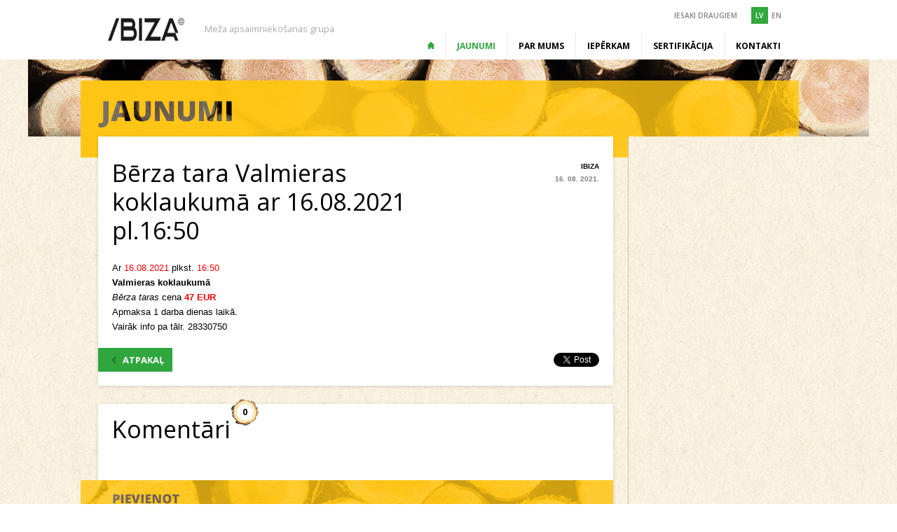

--- FILE ---
content_type: text/html; charset=utf-8
request_url: https://ibiza.lv/lv/jaunumi/848/berza-tara-valmieras-koklaukuma-ar-16082021-pl1650
body_size: 2921
content:
<!DOCTYPE html PUBLIC "-//W3C//DTD XHTML 1.0 Strict//EN" "http://www.w3.org/TR/xhtml1/DTD/xhtml1-strict.dtd">
<html xmlns="http://www.w3.org/1999/xhtml">
<head>
	<title>Bērza tara Valmieras koklaukumā ar 16.08.2021 pl.16:50 - ibiza.lv</title>
	<meta name="description" content="Bērza tara Valmieras koklaukumā ar 16.08.2021 pl.16:50, IBIZA, 16 Aug 2021 - ibiza.lv" />
	<meta http-equiv="content-type" content="text/html;charset=utf-8" />
	<link rel="shortcut icon" href="/favicon.ico" />

	<link href='https://fonts.googleapis.com/css?family=Open+Sans:400,600,700,800&amp;subset=latin,latin-ext' rel='stylesheet' type='text/css' />
	<link type="text/css" href="/css/set.css" rel="stylesheet" />
	<link type="text/css" href="/css/article.css?v=6" rel="stylesheet" />
	<link type="text/css" href="/css/style.css?v=11" rel="stylesheet" />

	<script src="//ifrype.com/applications/external/draugiem.js" type="text/javascript"></script>
	<script type="text/javascript" src="/media/js/jquery-1.9.0.min.js"></script>
	<script type="text/javascript" src="/media/js/jquery.validate.min.js"></script>
	<script type="text/javascript" src="/media/js/jquery.simplePagination.js"></script>
	<script type="text/javascript" src="/media/js/main.js?v=1"></script>
</head>
<body>
<div id="fb-root"></div><script type="text/javascript">(function(d, s, id){var js, fjs = d.getElementsByTagName(s)[0];if (d.getElementById(id)) return;js = d.createElement(s); js.id = id;js.src = "//connect.facebook.net/en_US/all.js#xfbml=1";fjs.parentNode.insertBefore(js, fjs);}(document, 'script', 'facebook-jssdk'));</script>
	<div id="container">
		<div id="header-wrapper">
			<div id="header">
				<div id="header-logo-wrapper">
					<a href="/lv/"><img src="/upload_images/IBIZA_Logo_Dark.jpg" width="139" height="40" alt="ibiza.lv" /></a>					<span>Meža apsaimniekošanas grupa</span>
				</div>
				<div id="header-language-bar">
					<div class="share-text">IESAKI DRAUGIEM</div>
					<div class="share-social-icons">
												<a id="header-twitter-icon" href="http://twitter.com/home?status=B%C4%93rza+tara+Valmieras+koklaukum%C4%81+ar+16.08.2021+pl.16%3A50+-+ibiza.lv%20https%3A%2F%2Fibiza.lv%2Flv%2Fjaunumi%2F848%2Fberza-tara-valmieras-koklaukuma-ar-16082021-pl1650" onclick="javascript:window.open(this.href,'', 'menubar=no,toolbar=no,resizable=yes,scrollbars=yes,height=320,width=800');return false;"></a>
						<a id="header-facebook-icon" href="http://www.facebook.com/sharer.php?u=https%3A%2F%2Fibiza.lv%2Flv%2Fjaunumi%2F848%2Fberza-tara-valmieras-koklaukuma-ar-16082021-pl1650&amp;t=B%C4%93rza+tara+Valmieras+koklaukum%C4%81+ar+16.08.2021+pl.16%3A50+-+ibiza.lv" onclick="javascript:window.open(this.href,'', 'menubar=no,toolbar=no,resizable=yes,scrollbars=yes,height=480,width=800');return false;"></a>
						<a id="header-draugiem-icon" href="http://www.draugiem.lv/say/ext/add.php?title=B%C4%93rza+tara+Valmieras+koklaukum%C4%81+ar+16.08.2021+pl.16%3A50+-+ibiza.lv&amp;link=https%3A%2F%2Fibiza.lv%2Flv%2Fjaunumi%2F848%2Fberza-tara-valmieras-koklaukuma-ar-16082021-pl1650" onclick="javascript:window.open(this.href,'', 'location=1,status=1,scrollbars=0,resizable=0,width=530,height=400');return false;"></a>
						<a id="header-linkedin-icon" href="http://www.linkedin.com/shareArticle?mini=true&amp;url=https%3A%2F%2Fibiza.lv%2Flv%2Fjaunumi%2F848%2Fberza-tara-valmieras-koklaukuma-ar-16082021-pl1650&amp;title=B%C4%93rza+tara+Valmieras+koklaukum%C4%81+ar+16.08.2021+pl.16%3A50+-+ibiza.lv" onclick="javascript:window.open(this.href,'', 'location=1,status=1,scrollbars=0,resizable=0,width=640,height=400');return false;"></a>
						<a id="header-google-icon" href="https://plus.google.com/share?url=https%3A%2F%2Fibiza.lv%2Flv%2Fjaunumi%2F848%2Fberza-tara-valmieras-koklaukuma-ar-16082021-pl1650" onclick="javascript:window.open(this.href,'', 'menubar=no,toolbar=no,resizable=yes,scrollbars=yes,height=600,width=600');return false;"></a>
					</div>
					<ul id="header-language-list">
													<li class="selected"><a href="/lv/lv">LV</a></li>
													<li><a href="/lv/en">EN</a></li>
											</ul>
				</div>
				<div class="clear"></div>

				<ul id="header-menu">
					<li id="home-icon">
						<a href="/lv/"></a>					</li>
					<li class="selected">
						<a href="/lv/jaunumi">Jaunumi</a>						<span class="item-background"></span>
					</li>
					<li>
						<a href="/lv/parmums">Par mums</a>						<span class="item-background"></span>
					</li>
					<li>
						<a href="/lv/ieperkam/1/cirsmu-un-meza-iepirkumi">Iepērkam</a>						<span class="item-background"></span>
					</li>
					<li>
						<a href="/lv/sertifikacija">Sertifikācija</a>						<span class="item-background"></span>
					</li>
					<li class="last-item">
						<a href="/lv/kontakti">Kontakti</a>						<span class="item-background"></span>
					</li>
				</ul>
			</div>
		</div>

		<div id="background-image"><img src="/img/background.jpg" width="1960" height="1280" alt="" /></div>

		<div id="content-wrapper">
	<div id="news-page-title"><div id="title-bar" style="background: url('/img/news_top_bar_lv.png') no-repeat;"></div></div>

	<div id="page-container">
		<div id="navigation-container">
			<div id="news-list-container">
				<div id="news-list-wrapper">
					<div id="news-article" class="article">

						<div id="article-author">IBIZA</div>
						<div id="article-date">16. 08. 2021.</div>

						<div id="article-contents">
							<h1>Bērza tara Valmieras koklaukumā ar 16.08.2021 pl.16:50</h1>

														<p><span style="color: #000000;">Ar&nbsp;<span style="color: #ff0000;">16.08.2021</span> plkst. <span style="color: #ff0000;">16:50</span></span><br /><strong><span style="color: #000000;">Valmieras koklaukumā</span></strong><br /><span style="color: #000000;"><em style="font-size: 12.96px;">Bērza taras&nbsp;</em>cena&nbsp;<strong><span style="color: #ff0000;">47 EUR</span><br /></strong>Apmaksa 1 darba dienas laikā.<br />Vairāk info pa tālr. 28330750</span></p>
							<div class="clear"></div>
						</div>

						<a id="article-back-button" href="/lv/jaunumi" class="back-button">ATPAKAĻ<span class="back-arrow"></span></a>
						<div id="article-sharing">
							<div id="share-facebook" class="sharing-link">
								<div class="fb-like" data-send="false" data-layout="button_count" data-width="450" data-show-faces="false" data-font="arial"></div>
							</div>
							<div id="share-linkedin" class="sharing-link">
								<script src="//platform.linkedin.com/in.js" type="text/javascript"></script>
								<script type="IN/Share" data-counter="right"></script>
							</div>
							<div id="share-google" class="sharing-link">
								<div class="g-plusone" data-size="medium"></div>
							</div>
							<div id="share-twitter" class="sharing-link">
								<a href="https://twitter.com/share" class="twitter-share-button">Tweet</a>
								<script type="text/javascript">!function(d,s,id){var js,fjs=d.getElementsByTagName(s)[0];if(!d.getElementById(id)){js=d.createElement(s);js.id=id;js.src="//platform.twitter.com/widgets.js";fjs.parentNode.insertBefore(js,fjs);}}(document,"script","twitter-wjs");</script>
							</div>
							<div id="share-draugiem" class="sharing-link">
								<script type="text/javascript" src="//www.draugiem.lv/api/api.js"></script>
								<div id="draugiemLike"></div><script type="text/javascript">new DApi.Like().append('draugiemLike');</script>
							</div>
						</div>


						<div class="clear"></div>
					</div>

					<div id="article-comments">
						<div id="comments-title">Komentāri</div>
						<div id="comments-graphic">0</div>
						<div id="hidden-comments-list">
						</div>
						<div id="comments-list"></div>
						<div class="clear"></div>
						<div id="pagination"></div>

						<form id="comment-form-wrapper" method="post" action="/">
							<div id="comment-form-header" style="background: url('/img/comment_form_header_lv.jpg') no-repeat;"></div>
							<div id="comment-form">
								<input type="hidden" name="new_id" value="848" />
								<input id="comment-name" class="input-220" name="vards" value="Vārds, Uzvārds" default="Vārds, Uzvārds" />
								<textarea id="comment-comment" class="textarea-490" name="komentars" rows="10" cols="5" default="Komentārs">Komentārs</textarea>
								<input id="comment-code" class="input-220" name="kods" value="Drošības kods" default="Drošības kods" />
								<div id="captcha">
									<img id="captcha-refresh" src="/img/captcha_refresh.png" width="16" height="16" alt="refresh" title="Atjaunot" />
									<img id="captcha-image" src="/captcha" width="70" height="32" alt="CAPTCHA" />
								</div>

								<div id="form-error-message">Lūdzu aizpildiet visus pieprasītos laukus!</div>
								<button id="comment-submit-button" class="box-button" name="submit">NOSŪTĪT<span class="box-arrow"></span></button>
							</div>
						</form>
					</div>
					<div class="clear"></div>
				</div>

				<div id="navigation">
					<ul id="navigation-menu">
						<li class="clear"></li>
					</ul>
				</div>
			</div>
		</div>

		<div class="clear"></div>
	</div>

	<div class="clear"></div>
</div>
<div id="content-end-line"></div>

		<div id="footer">
			<ul id="footer-menu">
				<li><a href="/lv/jaunumi">Jaunumi</a></li>
				<li><a href="/lv/parmums">Par mums</a></li>
				<li><a href="/lv/ieperkam/1/cirsmu-un-meza-iepirkumi">Iepērkam</a></li>
				<li><a href="/lv/sertifikacija">Sertifikācija</a></li>
				<li class="last-item"><a href="/lv/kontakti">Kontakti</a></li>
			</ul>
			<div id="copyright">
				<div class="icon">&copy;</div><span>Ibiza 2026</span>
			</div>
			<a id="efumo-logo" href="http://efumodesign.com"></a>
		</div>
	</div>
			<script type="text/javascript">window.___gcfg={lang: 'lv'};(function(){var po=document.createElement('script');po.type='text/javascript';po.async=true;po.src='https://apis.google.com/js/plusone.js';var s=document.getElementsByTagName('script')[0];s.parentNode.insertBefore(po,s);})();</script>
	</body>
</html>


--- FILE ---
content_type: text/html; charset=utf-8
request_url: https://accounts.google.com/o/oauth2/postmessageRelay?parent=https%3A%2F%2Fibiza.lv&jsh=m%3B%2F_%2Fscs%2Fabc-static%2F_%2Fjs%2Fk%3Dgapi.lb.en.2kN9-TZiXrM.O%2Fd%3D1%2Frs%3DAHpOoo_B4hu0FeWRuWHfxnZ3V0WubwN7Qw%2Fm%3D__features__
body_size: 159
content:
<!DOCTYPE html><html><head><title></title><meta http-equiv="content-type" content="text/html; charset=utf-8"><meta http-equiv="X-UA-Compatible" content="IE=edge"><meta name="viewport" content="width=device-width, initial-scale=1, minimum-scale=1, maximum-scale=1, user-scalable=0"><script src='https://ssl.gstatic.com/accounts/o/2580342461-postmessagerelay.js' nonce="766G0UbBOHFupPmrdl_-HA"></script></head><body><script type="text/javascript" src="https://apis.google.com/js/rpc:shindig_random.js?onload=init" nonce="766G0UbBOHFupPmrdl_-HA"></script></body></html>

--- FILE ---
content_type: text/css
request_url: https://ibiza.lv/css/set.css
body_size: 233
content:
/* Sets basic classes and default styles */
.left {
	float: left;
}
.clear {
	clear: both;
}
.no-select {
    -webkit-touch-callout: 	none;
    -webkit-user-select: 	none;
    -khtml-user-select: 	none;
    -moz-user-select: 		none;
    -ms-user-select: 		none;
    user-select: 			none;
}
.opacity-0 {
	-ms-filter: "progid:DXImageTransform.Microsoft.Alpha(Opacity=0)";
	filter: alpha(opacity=0);
	-moz-opacity: 0;
	-khtml-opacity: 0;
	opacity: 0;
}
.bold {
    font-weight: bold;
}
.hidden {
    display: none;
}

a {outline : none;}
a img {outline : none;}
img {border : 0;}

ul {
	padding: 0;
	margin: 0;
}

a {
	text-decoration: none;
}
a:hover {
	text-decoration: underline;
}

--- FILE ---
content_type: text/css
request_url: https://ibiza.lv/css/article.css?v=6
body_size: 1107
content:
#tinymce {
    width: 695px;
    font-family: Arial, Helvetica, sans-serif;
}
.article {
    width: 695px;
    padding: 20px;
    background: #ffffff;
}

/* Headers */
#tinymce h1,
.article h1 {
    width: 449px;
    margin: 12px 0 22px;
    padding: 0;
    line-height: 1.21em;
    font-family: 'Open Sans', Arial, sans-serif;
    font-size: 2.125em;
    font-weight: normal;
}
#tinymce h2,
.article h2 {
    width: 449px;
    margin: 17px 0 19px;
    padding: 0;
    line-height: 1.23em;
    font-family: 'Open Sans', Arial, sans-serif;
    font-size: 1.625em;
    font-weight: normal;
}
#tinymce h3,
.article h3 {
    width: 449px;
    margin: 20px 0 21px;
    padding: 0;
    line-height: 1.2em;
    font-family: 'Open Sans', Arial, sans-serif;
    font-size: 1.25em;
    font-weight: normal;
}

/* Images, paragraphs, links, videos */
#tinymce img,
.article img {
    float: left;
    margin: 5px 20px 20px 0;
}
#tinymce .img_right,
.article .img_right {
    float: right;
    display: block;
    margin: 5px 0 20px 20px;
}
#tinymce .img_left,
.article .img_left {
    float: left;
    display: block;
    margin: 5px 20px 20px 0;
}
#tinymce .img_center,
.article .img_center {
    float: left;
    display: block;
    margin: 5px 20px 20px 20px;
}
#tinymce .fsc_logo_22,
.article .fsc_logo_22 {
    margin: 22px;
    padding: 0;
}
#tinymce .fsc_logo_22 img,
.article .fsc_logo_22 img {
    margin: 0;
}

#tinymce p,
.article p {
    margin: 0;
    padding: 0 0 12px 0;
    line-height: 1.69em;
    font-size: 0.81em;
    color: #7f7f7f;
}
#tinymce a,
.article a {
    text-decoration: none;
    color: #3dac4b;
}
#tinymce a:hover,
.article a:hover {
    color: #1e7e2a;
}
#tinymce iframe,
.article iframe {
    margin: 14px 0 20px 0;
}

/* Tables */
#tinymce table,
.article table {
    width: 695px;
    margin: 14px 0 25px 0;
    border-collapse: collapse;
    color: rgba(0,0,0,0.5);
}
#tinymce table thead,
.article table thead {
    border: 1px solid #ffc515;
    border-width: 0 1px;
    background: #ffc515;
}
#tinymce table thead tr,
.article table thead tr {
    height: 27px;
}
#tinymce table thead tr td,
.article table thead tr td,
#tinymce table thead tr th,
.article table thead tr th {
    height: 27px;
    padding: 0 14px;
    line-height: 28px;
    text-align: left;
    text-transform: uppercase;
    font-weight: bold;
    font-size: 0.625em;
    color: #000000;
}
#tinymce table tbody,
.article table tbody {
    border: 1px solid #e7e7e7;
    border-width: 0px 1px 1px;
}
#tinymce table tbody tr,
.article table tbody tr {
    min-height: 22px;
}
#tinymce table tbody tr td,
.article table tbody tr td {
    padding: 3px 14px;
    line-height: 16px;
    font-size: 0.81em;
    vertical-align: top;
}
.table_no_border thead {
    border: none !important;
}
.table_no_border tbody {
    border: none !important;
}

/* Lists */
#tinymce ul,
.article ul {
    max-width: 689px;
    margin: 2px 0 22px 6px;
    line-height: 18px;
    font-size: 0.81em;
    list-style: none;
    color: #7f7f7f;
    overflow: hidden;
}
#tinymce ul li,
.article ul li {
    float: left;
    width: 665px;
    margin: 0 0 7px 0;
    padding: 0 0 0 24px;
    line-height: 22px;
    background: url('../img/article_list_dot.png') no-repeat 0px 10px;
}
#tinymce ol,
.article ol {
    max-width: 665px;
    margin: 2px 0 22px 0;
    padding: 0 0 0 30px;
    line-height: 18px;
    font-size: 0.81em;
    list-style: none;
    counter-reset: li;
    overflow: hidden;
    color: #7f7f7f;
}
#tinymce ol li,
.article ol li {
    float: left;
    position: relative;
    width: 665px;
    margin: 0 0 7px 0;
}
#tinymce ol li:before,
.article ol li:before {
    content: counter(li) ".";
    counter-increment: li;
    position: absolute;
    left: -24px;
    top: 0;
    width: 24px;
    font-family: 'Open Sans', Arial, sans-serif;
    font-size: 1.04em;
    font-weight: 600;
    color: #2fa63e;
}

.table_gray_row td {
    background: #e7e7e7;
}
.table_head_row {
    height: 27px;
    padding: 0;
    line-height: 28px;
    border: 1px solid #ffc515 !important;
    border-width: 0px 1px;
    background: #ffc515;
    text-transform: uppercase;
    font-weight: bold;
    color: #000000;
}
.table_head_row td {
    height: 27px;
    padding: 0 14px !important;
    line-height: 28px !important;
    text-align: left;
    text-transform: uppercase;
    font-weight: bold;
    font-size: 10px !important;
    color: #000000;
}

tr.tabula_peleks{
    background-color: #c0c0c0;
}

.table_head_row_bg_img {
    height: 27px;
    padding: 0;
    line-height: 28px;
    border: 1px solid #ffc515 !important;
    border-width: 0px 1px;
    background: #ffc515;
    text-transform: uppercase;
    font-weight: bold;
    color: #000000;
    background-image: url(../img/bb.jpg);
    background-size: 66%;
    background-repeat: no-repeat;
    background-position: right;
}
.table_head_row_bg_img h6, .table_head_row_bg_img p{
    width: 33%;
    padding: 0;
    padding-bottom: 4px;
    margin-bottom: 4px;
}


--- FILE ---
content_type: text/css
request_url: https://ibiza.lv/css/style.css?v=11
body_size: 6124
content:
html {
    overflow-y: scroll;
}
html, body {
	height: 100%;
	margin: 0;
	padding: 0;
	font-family: Arial, Helvetica, sans-serif;
}

#container {
	position: relative;
	width: 100%;
}
#background-image {
	position: fixed;
	left: 50%;
	top: 0;
	width: 1960px;
	height: 1280px;
	margin-left: -980px;
	z-index: -5;
}
#content-end-line {
	width: 1001px;
	height: 1px;
	margin: 0 auto;
	border-top: 1px dotted #b79063;
}

/*
 * Header
 **************************************/

#header-wrapper {
	width: 100%;
	background: #ffffff;
}
#header {
	width: 999px;
	height: 85px;
	margin: 0 auto;
}
#header-logo-wrapper {
	float: left;
	height: 31px;
	margin: 16px 0 0 4px;
	overflow: visible;
}
#header-logo-wrapper img {
	float: left;
	width: 127px;
	height: 52px;
}
#header-logo-wrapper span {
	float: left;
	height: 11px;
	margin: 20px 0 0 20px;
	line-height: 11px;
	font-family: 'Open Sans', Arial, sans-serif;
	font-size: 0.81em;
	color: #aaaaaa;
}
#header-language-bar {
	float: right;
	margin: 10px 20px 0 0;
	height: 24px;
}
#header-language-bar .share-text {
	float: left;
	display: block;
	width: 130px;
	height: 24px;
	padding: 0 20px 0 0;
	line-height: 24px;
	text-decoration: none;
	text-align: right;
	font-family: 'Open Sans', Arial, sans-serif;
	font-weight: 600;
	font-size: 0.63em;
	color: rgba(0,0,0,0.5);
	color: #7f7f7f;
}
#header-language-bar .share-social-icons {
	display: none;
	float: left;
	width: 130px;
	height: 24px;
	padding: 0 20px 0 0;
}
#header-language-bar .share-social-icons a,
#header-language-bar .share-social-icons div {
	float: right;
	display: block;
	width: 24px;
	height: 24px;
	overflow: hidden;
}
#header-language-bar .share-social-icons a:hover {
	background-position: -24px 0px;
}
#header-language-bar .share-social-icons a:active {
	background-position: -48px 0px;
}
#header-language-bar .share-social-icons #header-google-icon {
    background-image: url('../img/google_plus_icon_sprite.png');
    background-repeat: no-repeat;
}
#header-language-bar .share-social-icons #header-twitter-icon {
    background-image: url('../img/twitter_icon_sprite.png');
    background-repeat: no-repeat;
}
#header-language-bar .share-social-icons #header-facebook-icon {
    background-image: url('../img/facebook_icon_sprite.png');
    background-repeat: no-repeat;
}
#header-language-bar .share-social-icons #header-draugiem-icon {
    background-image: url('../img/draugiem_icon_sprite.png');
    background-repeat: no-repeat;
}
#header-language-bar .share-social-icons #header-linkedin-icon {
    background-image: url('../img/linked_in_icon_sprite.png');
    background-repeat: no-repeat;
}

#header-language-list {
	float: left;
	list-style: none;
}
#header-language-list li {
	float: left;
}
#header-language-list li a {
	display: block;
	width: 24px;
	height: 24px;
	line-height: 24px;
	text-align: center;
	text-decoration: none;
	font-family: 'Open Sans', Arial, sans-serif;
	font-weight: 600;
	font-size: 0.63em;
	color: rgba(0,0,0,0.5);
	color: #7f7f7f;
}
#header-language-list li a:hover {
	color: rgba(0,0,0,1);
}
#header-language-list li a:active {
	color: rgba(0,0,0,0.5);
	color: #7f7f7f;
}
#header-language-list li.selected a {
	background: #30a83f;
	color: #ffffff;
}

/*
 * Header menu
 **************************************/

#header-menu {
	float: right;
	height: 38px;
	margin: 0 10px 0 0;
	list-style: none;
}
#header-menu li {
	float: left;
	position: relative;
	border-right: dotted 1px #d9d9d9;
	overflow: hidden;
}
#header-menu li a {
	display: block;
	position: relative;
	height: 38px;
	padding: 0 16px;
	line-height: 38px;
	text-decoration: none;
    text-transform: uppercase;
	font-family: 'Open Sans', Arial, sans-serif;
	font-weight: 700;
	font-size: 0.75em;
	color: #000000;
	z-index: 10;
}
#header-menu li .item-background {
	position: absolute;
	display: block;
	left: -1px;
	top: 38px;
	width: 200px;
	height: 38px;
	background: #2fa63e;
	z-index: 9;
}

#header-menu li:hover {
	margin-left: -1px;
	border: none;
}
#header-menu li:hover a {
	padding: 0 17px;
	color: #ffffff;
}
#header-menu li:active .item-background {
	background: #1a8b28;
}
#header-menu li:active a {
	color: #ffffff;
}

#header-menu li.selected {
	border-left: none;
	border-right: dotted 1px #d9d9d9;
	margin-left: 0;
}
#header-menu li.selected a {
	padding: 0 16px;
	background: #ffffff;
	color: #30a83f;
}
#header-menu li.selected .item-background {
	display: none;
}
#header-menu li.last-item {
	border-right: none;
}
#header-menu li.last-item:hover a {
	padding: 0 16px 0 17px;
}
#header-menu li.last-item.selected:hover a {
	padding: 0 16px;
}

#header-menu #home-icon {
	border-right: dotted 1px #d9d9d9;
}
#header-menu #home-icon a {
	width: 40px;
	padding: 0;
	background: url('../img/home_sprite.png') no-repeat 0px 0px;
	overflow: hidden;
}
#header-menu #home-icon a:hover {
	background-position: -40px 0px;
}
#header-menu #home-icon a:active {
	background-position: -80px 0px;
}

/*
 * Promo (Sākums)
 **************************************/

#home-wrapper {
	width: 1000px;
	margin: 0 auto;
}
#promo-background {
	position: absolute;
	top: 0;
	left: 0;
	right: 0;
	height: 407px;
	margin: 85px 0 0 0;
	overflow: hidden;
}
#promo-background div {
	position: absolute;
	top: 0;
	left: 50%;
	width: 2500px;
	height: 407px;
	margin: 0 0 0 -1250px;
	background: url('../img/promo_bg.jpg') no-repeat;
	box-shadow: inset 0px -14px 14px -14px rgba(0,0,0,0.6);
	overflow: hidden;
	z-index: -1;
}
#promo {
	position: relative;
	width: 1000px;
	height: 407px;
	background: url('../img/promo_image.jpg') no-repeat;
	box-shadow: inset 0px -14px 14px -14px rgba(0,0,0,0.6);
}
#promo #years-in-business {
	float: left;
	width: 199px;
	height: 47px;
	margin: 112px 726px 0 75px;
	background: url('../img/promo_year_graphic15.png') no-repeat;
}
#promo #years-in-business span {
	display: inline-block;
	width: 83px;
	height: 28px;
	margin: 10px 0 9px 116px;
	line-height: 14px;
	font-family: 'Open Sans', Arial, sans-serif;
	font-weight: 700;
	font-size: 0.75em;
	color: #ffffff;
}
#promo #promo-slogan {
	float: left;
	width: 457px;
	height: 123px;
	margin: 10px 468px 0 75px;
}
#promo #learn-more {
	float: left;
	position: relative;
	height: 22px;
	margin: 26px 0 0 75px;
	text-decoration: none;
	overflow: hidden;
	cursor: pointer;
}
#promo #learn-more span {
	float: left;
	display: block;
	height: 18px;
	margin: 0 25px 4px 0;
	line-height: 18px;
	font-family: 'Open Sans', Arial, sans-serif;
	font-weight: 700;
	font-size: 0.875em;
	color: #ffffff;
}
#promo #learn-more img {
	position: absolute;
	right: 0;
	top: 0;
	width: 17px;
	height: 22px;
}

/*
 * Promo boxes (Sākums)
 **************************************/

#promo-boxes {
	height: 177px;
	margin: 20px 0 0 0px;
}
#promo-boxes .promo-box {
	float: left;
	width: 245px;
	height: 177px;
	margin: 0 6px 0 0;
	box-shadow: 0 1px 5px rgba(15,11,16,0.15);
	background: url('../img/promo_boxes_bg_sprite.jpg') no-repeat 0px 0px;
}
#promo-boxes #promo-box-1 {
	background-position: 0px 0px;
}
#promo-boxes #promo-box-2 {
	background-position: -320px 0px;
}
#promo-boxes #promo-box-3 {
	background-position: -640px 0px;
}
#promo-boxes .promo-box .box-text-wrapper {
	float: left;
	position: relative;
	width: 109px;
	height: 157px;
	padding: 20px 18px 0;
}
#promo-boxes .promo-box .box-text-wrapper .box-title {
	float: left;
	width: 170px;
	margin: -4px 0 13px 0;
	line-height: 20px;
	font-family: 'Open Sans', Arial, sans-serif;
	font-size: 1.125em;
	font-weight: 800;
	color: #ffc515;
	text-shadow: 2px 2px #000000;
}
#promo-boxes .promo-box .box-text-wrapper .box-text {
	float: left;
	width: 170px;
	line-height: 18px;
	font-size: 0.75em;
	color: #ffffff;
	text-shadow: 2px 2px #000000;
}
#promo-boxes .promo-box .box-picture {
    float: left;
    width: 100px;
    height: 177px;
    margin: 0;
}

.box-button {
	position: absolute;
	bottom: 0;
	left: 18px;
	height: 11px;
	padding: 9px 27px 9px 11px;
	line-height: 11px;
	text-decoration: none;
	font-family: 'Open Sans', Arial, sans-serif;
	font-size: 0.81em;
	font-weight: 700;
	background: #2fa63e;
	color: #ffffff !important;
}
.box-button:hover {
    text-decoration: none;
	background: #1a8628;
}
.box-button:active {
	background: #0e751b;
}
.box-button.disabled {
    background: #0e751b;
}
.box-button .box-arrow {
	position: absolute;
	right: 11px;
	top: 9px;
	width: 7px;
	height: 11px;
	background: url('../img/button_arrow_sprite.png') no-repeat 0px 0px;
	overflow: hidden;
}
.box-button:hover .box-arrow {
	background-position: -7px 0px;
}
.box-button:active .box-arrow {
	background-position: -14px 0px;
}










.box-button2 {
	float: right;
	    height: 12px;
	padding: 8px 27px 6px 11px;
	line-height: 11px;
	text-decoration: none;
	font-family: 'Open Sans', Arial, sans-serif;
	font-weight: 700;
	background: #2fa63e;
	color: #ffffff !important;
}
.box-button2:hover {
    text-decoration: none;
	background: #1a8628;
}
.box-button2:active {
	background: #0e751b;
}
.box-button2.disabled {
    background: #0e751b;
}
.box-button2 .box-arrow {
	position: absolute;
	right: 11px;
	top: 9px;
	width: 7px;
	height: 11px;
	background: url('../img/button_arrow_sprite.png') no-repeat 0px 0px;
	overflow: hidden;
}
.box-button2:hover .box-arrow {
	background-position: -7px 0px;
}
.box-button2:active .box-arrow {
	background-position: -14px 0px;
}

/*
 * Content (Sākums)
 **************************************/

#home-content {
	width: 1000px;
	height: 219px;
	margin: 20px auto 0 auto;
	box-shadow: 0 1px 5px rgba(15,11,16,0.15);
	background: #ffffff;
	overflow: hidden;
}
#home-content .home-title {
	float: left;
	height: 12px;
	line-height: 12px;
	font-family: 'Open Sans', Arial, sans-serif;
	font-size: 1em;
	font-weight: 700;
}

#home-news {
	float: left;
	width: 271px;
	height: 192px;
	padding: 27px 33px 0 25px;
}
#home-news #home-news-link {
	float: right;
	height: 7px;
	margin: 5px 0 0 0;
	line-height: 7px;
	text-decoration: none;
	font-family: 'Open Sans', Arial, sans-serif;
	font-size: 0.63em;
	font-weight: 700;
	color: #2fa63e;
}
#home-news #home-news-link:hover {
	color: #0e751b;
}
#home-news #home-news-list {
	float: left;
	width: 271px;
	margin: 23px 0 0 0;
	list-style: none;
}
#home-news #home-news-list li {
	float: left;
	width: 100%;
	height: 47px;
}
#home-news #home-news-list li div {
	float: left;
	width: 58px;
	height: 47px;
	font-size: 0.63em;
	font-weight: 700;
	color: #858585;
}
#home-news #home-news-list li div span {
	float: left;
	display: block;
	height: 8px;
	padding: 1px 0 3px 0;
	line-height: 8px;
	border-bottom: 1px solid #59b965;
}
#home-news #home-news-list li a {
	float: left;
	display: block;
	width: 213px;
	height: 47px;
	margin: -4px 0 0 0;
	text-decoration: none;
	line-height: 18px;
	font-size: 0.75em;
	color: #000000;
}
#home-news #home-news-list li a:hover {
	color: rgba(0,0,0,0.5);
	color: #7f7f7f;
}

#home-certificates {
	float: left;
	width: 304px;
	height: 192px;
	margin: -10px 0 0 0;
	padding: 37px 0 10px 36px;
	box-shadow: 0 1px 5px rgba(15,11,16,0.20);
}
#home-certificates #certificate-wrapper {
	float: left;
	width: 340px;
	height: 127px;
	margin: 21px 0 31px -36px;
}
#home-certificates #certificate-wrapper #certificate-separator {
	float: left;
	width: 0px;
	height: 127px;
	border-right: 1px dotted #d9d9d9;
}
#home-certificates #certificate-wrapper #scs-certificate {
	float: left;
	width: 102px;
	height: 102px;
	margin: 14px 28px 11px 39px;
	background: url('../img/scs.png') no-repeat;
	background-size: 102px 102px;
}
#home-certificates #certificate-wrapper #scs-certificate:hover {
	background-color: #ebe7e3;
}
#home-certificates #certificate-wrapper #fsc-certificate {
	float: left;
	width: 102px;
	height: 152px;
	margin: -5px 40px 11px 28px;
	background: url('../img/fsc.png') no-repeat;
	background-size: 102px;
}
#home-certificates #certificate-wrapper #fsc-certificate:hover {
	background-color: #ebe7e3;
}

#home-statistics {
	float: left;
	position: relative;
	width: 269px;
	height: 157px;
	padding: 27px 26px 35px 36px;
}
#home-statistics #stat-label {
	width: 170px;
	margin: 19px 0 7px 0;
	line-height: 18px;
	font-size: 0.75em;
	color: #858585;
}
#home-statistics #stat-value {
	height: 36px;
	line-height: 36px;
	font-family: 'Open Sans', Arial, sans-serif;
	font-size: 1.5em;
	color: #2fa63e;
}
#home-statistics #stat-graphic {
	position: absolute;
	right: 26px;
	bottom: 35px;
	width: 97px;
	height: 94px;
}

/*
 * Content (Jaunumi)
 **************************************/

#content-wrapper {
	width: 1200px;
	margin: 0 auto;
}
#news-page-title {
	position: relative;
	width: 1200px;
	height: 80px;
	padding: 30px 0 0 0;
	background: url('../img/top_bg.jpg') no-repeat;
	overflow: visible;
	z-index: -1;
}
#news-page-title div {
	width: 1025px;
	height: 110px;
	margin: 0 100px 0 75px;
}

#page-container {
	width: 1000px;
	margin: 0 auto 0 auto;
	padding: 0 0 30px 0;
}
#navigation-container {
	clear: left;
	float: left;
	width: 100%;
}
#news-list-container {
	float: left;
	position: relative;
	right: 244px;
	width: 100%;
	border-right: 1px dotted #b79063;
}
#news-list-wrapper {
	float: left;
	position: relative;
	left: 244px;
	width: 735px;
}
#news-list-wrapper #news-page-background {
    width: 735px;
    box-shadow: 0 1px 5px rgba(15,11,16,0.15);
    background: #ffffff;
}

#hidden-news-list {
    display: none;
}
#news-list {
	float: left;
	width: 735px;
	list-style: none;
}
#news-list li {
	float: left;
	width: 695px;
	height: 101px;
	margin: 0 24px 0 16px;
	padding: 20px 0;
	border-bottom: 1px dotted #d9d9d9;
}
#news-list li.clear {
	float: none;
	height: 0;
	margin: 0;
	padding: 0;
	border: none;
}
#news-list li img {
	float: left;
	margin: 0 20px 0 0;
}
#news-list li .news-item {
	float: left;
	position: relative;
	width: 509px;
	height: 101px;
}
#news-list li .news-item .news-text-wrapper {
	float: left;
	width: 509px;
	height: 72px;
	overflow: hidden;
}
#news-list li .news-item .news-text-wrapper .news-title {
	float: left;
    display: block;
	width: 420px;
	margin: -5px 0 11px 0;
	line-height: 24px;
	font-family: 'Open Sans', Arial, sans-serif;
	font-size: 1.25em;
	color: #000000;
}
#news-list li .news-item .news-text-wrapper .news-date {
	float: right;
	height: 7px;
	line-height: 7px;
	font-size: 0.63em;
	font-weight: bold;
	color: #a3a3a3;
}
#news-list li .news-item .news-text-wrapper .news-text {
	float: left;
	width: 100%;
	max-height: 36px;
	line-height: 18px;
	font-size: 0.75em;
	color: #858585;
	overflow: hidden;
}
#news-list li .news-item .read-more {
	position: absolute;
	display: block;
	left: 0;
	bottom: 0;
	width: 20px;
	height: 20px;
	background: url('../img/read_more.png') no-repeat;
}

#news-article {
    float: left;
    position: relative;
    min-height: 50px;
    box-shadow: 0 1px 5px rgba(15,11,16,0.15);
    background: #ffffff;
}
#news-article #article-author {
    position: absolute;
    top: 34px;
    right: 20px;
    height: 18px;
    line-height: 18px;
    font-weight: bold;
    font-size: 0.63em;
}
#news-article #article-date {
    position: absolute;
    top: 52px;
    right: 20px;
    height: 18px;
    line-height: 18px;
    font-weight: bold;
    font-size: 0.63em;
    color: #7f7f7f;
}
#news-article #article-contents {
    min-height: 64px;
    padding: 0 0 8px 0;
}
#news-article #article-back-button {
    float: left;
    margin: 0 0 0 -20px;
    color: #ffffff;
}
#news-article #article-sharing {
    float: right;
    width: 580px;
    height: 34px;
    /*overflow: hidden;*/
}
#news-article #article-sharing iframe {
    margin: 0;
}
#news-article #article-sharing .sharing-link {
    float: right;
    margin: 7px 0 0 0;
    padding: 0 5px;
}
#news-article #article-sharing #share-draugiem {}
#news-article #article-sharing #share-twitter {
    margin-right: -25px;
}
#news-article #article-sharing #share-google {
    margin-right: -30px;
}
#news-article #article-sharing #share-linkedin {}
#news-article #article-sharing #share-facebook {}

.back-button {
    position: relative;
    height: 16px;
    padding: 9px 12px 9px 35px;
    line-height: 16px;
    text-decoration: none;
    font-family: 'Open Sans', Arial, sans-serif;
    font-size: 0.81em;
    font-weight: 700;
    background: #2fa63e;
    color: #ffffff;
}
.back-button:hover {
    background: #1a8628;
}
.back-button:active {
    background: #0e751b;
}
.back-button .back-arrow {
    position: absolute;
    left: 20px;
    top: 12px;
    width: 6px;
    height: 10px;
    background: url('../img/button_arrow_back_sprite.png') no-repeat 0px 0px;
    overflow: hidden;
}
.back-button:hover .back-arrow {
    background-position: -6px 0px;
}
.back-button:active .back-arrow {
    background-position: -12px 0px;
}

/*
 * Article attachments (Jaunumi)
 **************************************/

#news-article #article-attachments {
    float: left;
    width: 735px;
    margin: 40px -20px 0 -20px;
    padding: 26px 0 14px 0;
    border-top: 3px solid #30a83f;
}
#news-article #article-attachments .attachment-title {
    width: 266px;
    height: 12px;
    margin: 0;
    line-height: 12px;
    font-family: 'Open Sans', Arial, sans-serif;
    font-size: 1em;
    font-weight: 700;
}
#news-article #article-attachments #attachment-files {
    float: left;
    position: relative;
    width: 349px;
    min-height: 67px;
    margin: 0 0 0 20px;
    border-right: 1px dotted #e5e5e5;
}
#news-article #article-attachments #attachment-links {
    float: left;
    position: relative;
    width: 289px;
    min-height: 67px;
    margin: 0 0 0 -1px;
    padding: 0 0 0 56px;
    border-left: 1px dotted #e5e5e5;
}

#news-article #article-attachments .attachment-list {
    width: 289px;
    margin: 20px 0 0 0;
    list-style: none;
    font-size: 0.75em;
}
#news-article #article-attachments .attachment-list li {
    float: left;
    width: 285px;
    margin: 0 0 11px 0;
    padding: 0;
    line-height: 18px;

    background: none;
    color: #7f7f7f;
}
#news-article #article-attachments .attachment-list a {
    margin-right: 3px;
    line-height: 18px;
    color: #2fa63e;
}
#news-article #article-attachments .attachment-list a:hover {
    color: #0e751b;
}
#news-article #article-attachments .attachment-list li.clear {
    height: 0;
    margin: 0;
    clear: both;
    float: none;
}

/*
 * Article comments (Jaunumi)
 **************************************/

#article-comments {
    float: left;
    position: relative;
    width: 735px;
    min-height: 50px;
    margin: 26px 0 0 0;
    box-shadow: 0 1px 5px rgba(15,11,16,0.15);
    background: #ffffff;
}
#article-comments #comments-title {
    float: left;
    height: 33px;
    margin: 20px 0 26px 20px;
    line-height: 33px;
    font-family: 'Open Sans', Arial, sans-serif;
    font-size: 2.125em;
}
#article-comments #comments-graphic {
    float: left;
    width: 40px;
    height: 38px;
    margin: -7px 0 0 0;
    line-height: 38px;
    text-align: center;
    font-family: 'Open Sans', Arial, sans-serif;
    font-weight: bold;
    font-size: 0.75em;
    background: url('../img/comment_count_graphic.png') no-repeat;
}
#article-comments #comments-list {}
#article-comments #hidden-comments-list {
    display: none;
}
#article-comments #comments-list .comment-wrapper {
    float: left;
    width: 655px;
    margin: 0 20px 10px;
    padding: 20px;
    background: #efefef;
}
#article-comments #comments-list .comment-wrapper.last-comment {
    margin-bottom: 0px;
}
#article-comments #comments-list .comment-wrapper .comment-info {
    float: left;
    width: 110px;
    margin: -2px 20px 0 0;
    text-transform: uppercase;
    font-family: 'Open Sans', Arial, sans-serif;
    font-size: 0.63em;
    font-weight: bold;
}
#article-comments #comments-list .comment-wrapper .comment-info .comment-author {
    float: left;
    width: 110px;
    margin: 0 0 6px 0;
    line-height: 12px;
}
#article-comments #comments-list .comment-wrapper .comment-info .comment-date {
    float: left;
    width: 110px;
    line-height: 12px;
    color: #7f7f7f;
}
#article-comments #comments-list .comment-wrapper .comment-text {
    float: left;
    width: 525px;
    margin: -6px 0 21px 0;
    line-height: 22px;
    font-size: 0.81em;
    color: #7f7f7f;
}

#article-comments #comment-form-wrapper {
    width: 735px;
    height: 418px;
}
#article-comments #comment-form-wrapper #comment-form-header {
    width: 760px;
    height: 75px;
    margin: 0 0 0 -25px;
}
#article-comments #comment-form-wrapper #comment-form {
    width: 490px;
    height: 263px;
    margin: 30px 75px 50px 170px;
}
#article-comments #comment-form-wrapper #comment-form #comment-comment {
    margin-bottom: 10px;
}
#article-comments #comment-form-wrapper #comment-form #comment-code {
    width: 82px;
}
#article-comments #comment-form-wrapper #comment-form #captcha {
    float: left;
    width: 370px;
    height: 32px;
    margin: 0 0 8px 0;
}
#article-comments #comment-form-wrapper #comment-form #captcha #captcha-refresh {
    float: left;
    width: 16px;
    height: 16px;
    margin: 7px 5px 7px 0;
    cursor: pointer;
}
#article-comments #comment-form-wrapper #comment-form #captcha #captcha-image {
    float: left;
    width: 70px;
    height: 32px;
}
#article-comments #comment-form-wrapper #comment-form #form-error-message {
    display: none;
    float: left;
    height: 34px;
    line-height: 32px;
    font-size: 0.81em;
    color: #ff6464;
}
#article-comments #comment-form-wrapper #comment-form #comment-submit-button {
    position: relative;
    float: right;
    height: 34px;
    margin: 0 25px 0 0;
    border: none;
    cursor: pointer;
}
#article-comments #comment-form-wrapper #comment-form #comment-submit-button .box-arrow {
    top: 12px;
}

form input.input-220 {
    float: left;
    width: 196px;
    height: 18px;
    margin: 0 10px 10px 0;
    padding: 4px 10px;
    border: 2px solid #d2c6bc;
    line-height: 18px;
    font-size: 0.81em;
    box-shadow: inset 0 2px 5px rgba(0,0,0,0.08);
    outline: none;
    color: #7f7f7f;
}
form textarea.textarea-490 {
    float: left;
    width: 466px;
    height: 106px;
    margin: 0 0 20px 0;
    padding: 4px 10px;
    border: 2px solid #d2c6bc;
    line-height: 18px;
    font-family: Arial, Helvetica, sans-serif;
    font-size: 0.81em;
    box-shadow: inset 0 2px 5px rgba(0,0,0,0.08);
    resize: none;
    outline: none;
    color: #7f7f7f;
}
form input.form-error,
form textarea.form-error {
    border-color: #ff6464;
}
form input.edited,
form textarea.edited {
    color: #000000;
}

/*
 * Pagination (Jaunumi)
 **************************************/

#pagination {
	width: 261px;
	height: 37px;
	margin: 0 auto;
	padding: 19px 0;
}
#pagination span,
#pagination a {
    float: left;
    display: block;
    width: 28px;
    height: 17px;
    margin: 9px 0 11px 0;
    line-height: 17px;
    text-align: center;
    font-weight: bold;
    font-size: 0.75em;
    color: #584433;
}
#pagination span.current,
#pagination a.current {
    color: #000000;
}
#pagination .prev {
    float: left;
    width: 38px;
    height: 38px;
    margin: 0;
    text-decoration: none;
    background: url('../img/arrow_left_sprite.png') no-repeat 0px 0px;
    overflow: hidden;
    cursor: pointer;
}
#pagination .prev:hover {
    background-position: -38px 0px;
}
#pagination .prev:active {
    background-position: -76px 0px;
}
#pagination .next {
    float: left;
    width: 38px;
    height: 37px;
    margin: 0;
    text-decoration: none;
    background: url('../img/arrow_right_sprite.png') no-repeat 0px 0px;
    overflow: hidden;
    cursor: pointer;
}
#pagination .next:hover {
    background-position: -38px 0px;
}
#pagination .next:active {
    background-position: -76px 0px;
}
#pagination .ellipse {
    float: left;
    width: 0px;
    height: 17px;
    margin: 9px 0 11px 0;
    border-right: 1px dotted #d9d9d9;
    overflow: hidden;
}
/*
#pagination .first {
	float: left;
	height: 17px;
	margin: 9px 17px 11px 17px;
	line-height: 17px;
	font-weight: bold;
	font-size: 0.75em;
	color: #584433;
}
#pagination .pages {
	float: left;
	height: 17px;
	margin: 9px 0 11px 0;
	padding: 0 5px;
	border: 1px dotted #d9d9d9;
	border-width: 0 1px;
}
#pagination .pages a {
	float: left;
	display: block;
	width: 28px;
	height: 17px;
	line-height: 17px;
	text-align: center;
	font-weight: bold;
	font-size: 0.75em;
	color: #584433;
}
#pagination .pages a.current {
	color: #000000;
}
#pagination .last {
	float: left;
	height: 17px;
	margin: 9px 17px 11px 17px;
	line-height: 17px;
	font-weight: bold;
	font-size: 0.75em;
	color: #584433;
}
*/
#no-pagination {
    width: 100%;
    height: 30px;
}

/*
 * Navigation menu (Jaunumi)
 **************************************/

#navigation {
	float: left;
	position: relative;
	left: 266px;
	width: 243px;
	padding: 0 0 0 1px;
	overflow: hidden;
}
#navigation-menu {
	width: 243px;
	margin: 10px 0 0 0;
	list-style: none;
}
#navigation-menu li {
	float: left;
}
#navigation-menu li.clear {
	float: none;
	height: 0;
	margin: 0;
	padding: 0;
	border: none;
}
#navigation-menu li a {
	display: block;
	width: 213px;
	padding: 10px 15px 9px;
	border-bottom: 1px solid #e3d4c2;
	line-height: 14px;
	text-decoration: none;
	font-family: 'Open Sans', Arial, sans-serif;
	font-weight: 600;
	font-size: 0.81em;
	color: #584433;
}
#navigation-menu li a:hover {
	color: #30a83f;
}
#navigation-menu li.selected {
	width: 214px;
	margin: -1px 0 0 -1px;
}
#navigation-menu li.selected a {
	padding: 10px 15px;
	border: none;
	background: #30a83f;
	color: #ffffff;
}
#navigation-menu li.last-item a {
	border: none;
}

/*
 * Content (Par mums, Sertifikācija)
 **************************************/

#about-page-title {
    position: relative;
    width: 1200px;
    height: 58px;
    margin: 0 0 22px 0;
    padding: 30px 0 0 0;
    background: url('../img/top_bg.jpg') no-repeat;
    overflow: visible;
    z-index: -1;
}
#about-page-title div {
    width: 1050px;
    height: 110px;
    margin: 0 75px;
}
#about-page-container {
    width: 960px;
    min-height: 120px;
    margin: 0 auto 30px auto;
    box-shadow: 0 1px 5px rgba(15,11,16,0.15);
    background: #ffffff;
}

#certification-page-title {
    position: relative;
    width: 1200px;
    height: 58px;
    margin: 0 0 22px 0;
    padding: 30px 0 0 0;
    background: url('../img/top_bg.jpg') no-repeat;
    overflow: visible;
    z-index: -1;
}
#certification-page-title div {
    width: 1050px;
    height: 110px;
    margin: 0 75px;
}
#certification-page-container {
    width: 960px;
    min-height: 120px;
    margin: 0 auto 30px auto;
    box-shadow: 0 1px 5px rgba(15,11,16,0.15);
    background: #ffffff;
}

#buy-page-title {
    position: relative;
    width: 1200px;
    height: 58px;
    margin: 0 0 22px 0;
    padding: 30px 0 0 0;
    background: url('../img/top_bg.jpg') no-repeat;
    overflow: visible;
    z-index: -1;
}
#buy-page-title div {
    width: 1050px;
    height: 110px;
    margin: 0 75px;
}
#buy-page-container {
    width: 960px;
    min-height: 120px;
    margin: 0 auto 30px auto;
    box-shadow: 0 1px 5px rgba(15,11,16,0.15);
    background: #ffffff;
}
#buy-promo-boxes {
    width: 1000px;
    margin: -20px -20px 25px -20px;
    background: #ffffff;
}
#buy-promo-boxes #promo-boxes {
	width: 1258px;
	height: 177px;
	margin: -20px 0 0 1px;
}

.buys-table-wrapper {
    width: auto;
    max-width: 695px;
    padding: 0px;
}
.buys-table-wrapper table {
    /*width: 100% !important;*/
    margin: 0px;
    color: #444444;
}
.table-wrapper {
    overflow: hidden;
}

/*
 * Content (Kontakti)
 **************************************/

#contacts-page-container {
	width: 1000px;
	margin: 0 auto 30px auto;
    box-shadow: 0 1px 5px rgba(15,11,16,0.15);
	background: #ffffff;
}
#contacts-page-title {
	position: relative;
	width: 1200px;
	height: 58px;
	margin: 0 0 22px 0;
	padding: 30px 0 0 0;
	background: url('../img/top_bg.jpg') no-repeat;
	overflow: visible;
	z-index: -1;
}
#contacts-page-title div {
	width: 1050px;
	height: 110px;
	margin: 0 75px;
}

#contacts-title-bar {
	width: 1000px;
	height: 196px;
	background: url('../img/contacts_title_bg.jpg') no-repeat;
}
#contacts-title-bar #text {
	float: left;
	width: 300px;
	height: 21px;
	margin: 83px 654px 5px 46px;
	line-height: 21px;
	font-family: 'Open Sans', Arial, sans-serif;
	font-weight: 800;
	font-size: 1.125em;
	color: #ffc515;
}
#contacts-title-bar #number {
	height: 78px;
	color: #fff;
	font-size: 59px;
	font-family: Open Sans,Arial,sans-serif;
	font-weight: 800;
	line-height: 59px;
	padding: 22px 0 0 42px;
	padding-bottom: 60px;
}
#contacts-title-bar #email {
	float: left;
	height: 18px;
	margin: 1px 0 15px 47px;
	line-height: 18px;
	text-decoration: none;
	font-family: 'Open Sans', Arial, sans-serif;
	font-weight: 700;
	font-size: 0.88em;
	color: #ffffff;
}

/*
 * Column #1 (Kontakti)
 **************************************/

#contacts-column-1 {
	float: left;
	width: 480px;
	margin: 25px 0 0 25px;
}
#contacts-column-1 .contacts-staff-section {
	width: 480px;
	margin: 0 0 27px 0;
	padding: 0 0 20px 0;
	border-bottom: 1px dotted #d9d9d9;
}
#contacts-column-1 #requisites-section .section-title,
#contacts-column-1 .contacts-staff-section .section-title {
	float: left;
	width: 479px;
	height: 13px;
	margin: 0 0 24px 0;
	padding: 0 0 0 1px;
	line-height: 13px;
	font-family: 'Open Sans', Arial, sans-serif;
	font-weight: 700;
	font-size: 1em;
}
#contacts-column-1 #requisites-section {
	width: 480px;
}

#contacts-column-1 .contact-profile {
	float: left;
	width: 240px;
}
#contacts-column-1 .contact-profile .contact-image {
	float: left;
	width: 100px;
	height: 76px;
}
#contacts-column-1 .contact-profile .contact-details {
	float: left;
	width: 120px;
	margin: 0 10px;
}
#contacts-column-1 .contact-profile .contact-details .contact-name {
	float: left;
	width: 120px;
	height: 12px;
	margin: 0 0 6px 0;
	line-height: 12px;
	font-weight: 700;
	font-size: 0.81em;
}
#contacts-column-1 .contact-profile .contact-details .contact-position {
	float: left;
	width: 120px;
	height: 11px;
	margin: 0 0 19px 0;
	line-height: 11px;
	font-size: 0.75em;
	color: #7f7f7f;
}
#contacts-column-1 .contact-profile .contact-details .contact-phone {
	float: left;
	width: 120px;
	margin: 0 0 2px 0;
	line-height: 16px;
	font-size: 0.75em;
	color: #7f7f7f;
}
#contacts-column-1 .contact-profile .contact-details .contact-email {
	float: left;
	width: 120px;
	height: 11px;
	line-height: 11px;
	text-decoration: none;
	font-size: 0.75em;
	color: #3dac4b;
}

#requisites {
	float: left;
	width: 480px;
	margin: 0 0 27px 0;
    padding: 0;
}

/*
 * Column #2 (Kontakti)
 **************************************/

#contacts-column-2 {
	float: right;
	width: 430px;
	margin: 25px 25px 0 0;
}
#contact-form-section {
	float: left;
	width: 430px;
	margin: 0 0 40px 0;
}
#contact-form-section .section-title {
	float: left;
	width: 429px;
	height: 13px;
	margin: 0 0 24px 0;
	padding: 0 0 0 1px;
	line-height: 13px;
	font-family: 'Open Sans', Arial, sans-serif;
	font-weight: 700;
	font-size: 1em;
}
#contact-form-section #contacts-sent-success {
    display: none;
    float: left;
    width: 430px;
    height: 32px;
    margin: -10px 0 10px 0;
    line-height: 32px;
    text-align: center;
    font-size: 0.875em;
    font-weight: bold;
    color: #2fa63e;
}
#contact-form-section #contacts-form {
	float: left;
	width: 430px;
	height: 254px;
}
#contact-form-section #contacts-form #contacts-name {
	float: left;
	width: 186px;
	height: 18px;
	margin: 0 10px 10px 0;
	padding: 4px 10px;
	border: 2px solid #d2c6bc;
	line-height: 18px;
	font-size: 0.81em;
    box-shadow: inset 0 2px 5px rgba(0,0,0,0.08);
	outline: none;
	color: #7f7f7f;
}
#contact-form-section #contacts-form #contacts-email {
	float: left;
	width: 186px;
	height: 18px;
	margin: 0 0 10px 0;
	padding: 4px 10px;
	border: 2px solid #d2c6bc;
	line-height: 18px;
	font-size: 0.81em;
    box-shadow: inset 0 2px 5px rgba(0,0,0,0.08);
	outline: none;
	color: #7f7f7f;
}
#contact-form-section #contacts-form #contacts-phone {
	float: left;
	width: 116px;
	height: 18px;
	margin: 0 290px 10px 0;
	padding: 4px 10px;
	border: 2px solid #d2c6bc;
	line-height: 18px;
	font-size: 0.81em;
    box-shadow: inset 0 2px 5px rgba(0,0,0,0.08);
	outline: none;
	color: #7f7f7f;
}
#contact-form-section #contacts-form #contacts-comment {
	float: left;
	width: 406px;
	height: 106px;
	margin: 0 0 20px 0;
	padding: 4px 10px;
	border: 2px solid #d2c6bc;
	line-height: 18px;
	font-family: Arial, Helvetica, sans-serif;
	font-size: 0.81em;
    box-shadow: inset 0 2px 5px rgba(0,0,0,0.08);
	resize: none;
	outline: none;
	color: #7f7f7f;
}
#contact-form-section #contacts-form #form-error-message {
	display: none;
	float: left;
	height: 34px;
	line-height: 32px;
	font-size: 0.81em;
	color: #ff6464;
}
#contact-form-section #contacts-form #form-submit-button {
	position: relative;
	float: right;
	height: 34px;
	margin: 0 25px 0 0;
	border: none;
	cursor: pointer;
}
#contact-form-section #contacts-form #form-submit-button .box-arrow {
	top: 12px;
}
#contact-form-section #contacts-form #contacts-name.form-error,
#contact-form-section #contacts-form #contacts-email.form-error,
#contact-form-section #contacts-form #contacts-comment.form-error {
	border-color: #ff6464;
}
#contact-form-section #contacts-form #contacts-name.edited,
#contact-form-section #contacts-form #contacts-email.edited,
#contact-form-section #contacts-form #contacts-phone.edited,
#contact-form-section #contacts-form #contacts-comment.edited {
	color: #000000;
}

#contacts-map {
	float: left;
	position: relative;
	width: 430px;
	height: 407px;
	margin: 0 0 30px 0;
	overflow: hidden;
}
#top-shadow {
	position: absolute;
	left: 0;
	top: 0;
	width: 430px;
	height: 1px;
	margin: -1px 0 0 0;
	box-shadow: 0px 0px 4px rgba(0,0,0,0.2);
	z-index: 10;
}
#right-shadow {
	position: absolute;
	right: 0;
	top: 0;
	width: 1px;
	height: 407px;
	margin: 0 -1px 0 0;
	box-shadow: 0px 0px 4px rgba(0,0,0,0.2);
	z-index: 10;
}
#bottom-shadow {
	position: absolute;
	left: 0;
	bottom: 0;
	width: 430px;
	height: 1px;
	margin: 0 0 -1px 0;
	box-shadow: 0px 0px 4px rgba(0,0,0,0.2);
	z-index: 10;
}
#left-shadow {
	position: absolute;
	left: 0;
	top: 0;
	width: 1px;
	height: 407px;
	margin: 0 0 0 -1px;
	box-shadow: 0px 0px 4px rgba(0,0,0,0.2);
	z-index: 10;
}
#google-map {
	float: left;
	position: relative;
	width: 430px;
	height: 407px;
	z-index: 0;
}

/*
 * Footer
 **************************************/

#error-page {
    width: 1000px;
    margin: 0 auto;
    padding: 30px 0;
    background: #ffffff;
}
#error-page #error-page-content {
    width: 600px;
    margin: 0 200px;
}

/*
 * Footer
 **************************************/

#footer {
	position: relative;
	width: 1001px;
	height: 127px;
	margin: 0 auto;
}

#footer-menu {
	height: 9px;
	margin: 31px 0 0 14px;
	list-style: none;
}
#footer-menu li {
	float: left;
	border-right: 1px dotted #bb9670;
}
#footer-menu li.last-item {
	border-right: none;
}
#footer-menu li a {
	display: block;
	height: 9px;
	padding: 0 14px;
	line-height: 9px;
	text-decoration: none;
	font-weight: 700;
	font-size: 0.63em;
	color: #584433;
}
#footer-menu li a:hover {
	color: #302216;
}

#copyright {
	height: 17px;
	width: 100px;
	margin: 42px 0 0 25px;
	color: #b1a393;
}
#copyright .icon {
	float: left;
	display: block;
	width: 16px;
	height: 17px;
	line-height: 17px;
	font-weight: bold;
	font-size: 1.3em;
}
#copyright span {
	float: left;
	display: block;
	height: 17px;
	margin: 0 0 0 9px;
	line-height: 16px;
	font-size: 0.75em;
}
#copyright:hover {
	color: #7e6652;
}

#efumo-logo {
	position: absolute;
	display: block;
	right: 24px;
	top: 64px;
	width: 80px;
	height: 33px;
	background: url('../img/efumo_logo_sprite.png') no-repeat 0px 0px;
	overflow: hidden;
}
#efumo-logo:hover {
	background-position: -80px 0px;
}

/* Iepirkumu lapa */
.buys-section-header {
    width: 100%;
    height: 27px;
    margin: 0px 0px 25px 0px;
    padding: 0;
    line-height: 28px;
    background: #ffc515;
    text-align: center;
    text-transform: uppercase;
    font-size: 0.75em;
    font-weight: bold;
    color: #000000;
}
.buys-text-wrapper {
    float: left;
    width: 570px;
}
.buys-maps-wrapper {
    float: right;
    width: 270px;
    height: 210px;
    margin: 0px 70px 25px 0px;
}
.buys-maps-wrapper .buy-map {
    width: 100%;
    height: 100%;
}

.map-table {
    width: 960px;
}

#devinfo { position: absolute; top: 0px; left:0px; z-index: 99999;color: orange; padding:0; font-size:16px; font-weight:bold; border: 2px solid red; background-color: black;opacity: 0.7; width:300px; text-align: center;}

.blink_text span {
	animation-name: blinker ;
 animation-duration: .5s ;
 animation-timing-function: step-end ;
 animation-iteration-count: infinite ;
 animation-direction: alternate ;

	-webkit-animation-name: blinker ;
	-webkit-animation-duration: .5s ;
	-webkit-animation-timing-function: step-end ;
	-webkit-animation-iteration-count: infinite ;
	-webkit-animation-direction: alternate ;
}

@keyframes blinker {
   50% { border-bottom: #59b965; }
}

@-webkit-keyframes blinker {
   50% { border-bottom: #59b965; }
}

.kvalitates_prasibas {
	color: black !important;
 font-size: 13px !important;

}

.bordertable td, .bordertable th{border: 1px solid gray !important;}


--- FILE ---
content_type: application/javascript
request_url: https://ifrype.com/applications/external/draugiem.js
body_size: 3438
content:
if(!this.JSON){this.JSON={}}(function(){function f(n){return n<10?'0'+n:n}if(typeof Date.prototype.toJSON!=='function'){Date.prototype.toJSON=function(key){return isFinite(this.valueOf())?this.getUTCFullYear()+'-'+f(this.getUTCMonth()+1)+'-'+f(this.getUTCDate())+'T'+f(this.getUTCHours())+':'+f(this.getUTCMinutes())+':'+f(this.getUTCSeconds())+'Z':null};String.prototype.toJSON=Number.prototype.toJSON=Boolean.prototype.toJSON=function(key){return this.valueOf()}}var cx=/[\u0000\u00ad\u0600-\u0604\u070f\u17b4\u17b5\u200c-\u200f\u2028-\u202f\u2060-\u206f\ufeff\ufff0-\uffff]/g,escapable=/[\\\"\x00-\x1f\x7f-\x9f\u00ad\u0600-\u0604\u070f\u17b4\u17b5\u200c-\u200f\u2028-\u202f\u2060-\u206f\ufeff\ufff0-\uffff]/g,gap,indent,meta={'\b':'\\b','\t':'\\t','\n':'\\n','\f':'\\f','\r':'\\r','"':'\\"','\\':'\\\\'},rep;function quote(string){escapable.lastIndex=0;return escapable.test(string)?'"'+string.replace(escapable,function(a){var c=meta[a];return typeof c==='string'?c:'\\u'+('0000'+a.charCodeAt(0).toString(16)).slice(-4)})+'"':'"'+string+'"'}function str(key,holder){var i,k,v,length,mind=gap,partial,value=holder[key];if(value&&typeof value==='object'&&typeof value.toJSON==='function'){value=value.toJSON(key)}if(typeof rep==='function'){value=rep.call(holder,key,value)}switch(typeof value){case'string':return quote(value);case'number':return isFinite(value)?String(value):'null';case'boolean':case'null':return String(value);case'object':if(!value){return'null'}gap+=indent;partial=[];if(Object.prototype.toString.apply(value)==='[object Array]'){length=value.length;for(i=0;i<length;i+=1){partial[i]=str(i,value)||'null'}v=partial.length===0?'[]':gap?'[\n'+gap+partial.join(',\n'+gap)+'\n'+mind+']':'['+partial.join(',')+']';gap=mind;return v}if(rep&&typeof rep==='object'){length=rep.length;for(i=0;i<length;i+=1){k=rep[i];if(typeof k==='string'){v=str(k,value);if(v){partial.push(quote(k)+(gap?': ':':')+v)}}}}else{for(k in value){if(Object.hasOwnProperty.call(value,k)){v=str(k,value);if(v){partial.push(quote(k)+(gap?': ':':')+v)}}}}v=partial.length===0?'{}':gap?'{\n'+gap+partial.join(',\n'+gap)+'\n'+mind+'}':'{'+partial.join(',')+'}';gap=mind;return v}}if(typeof JSON.stringify!=='function'){JSON.stringify=function(value,replacer,space){var i;gap='';indent='';if(typeof space==='number'){for(i=0;i<space;i+=1){indent+=' '}}else if(typeof space==='string'){indent=space}rep=replacer;if(replacer&&typeof replacer!=='function'&&(typeof replacer!=='object'||typeof replacer.length!=='number')){throw new Error('JSON.stringify')}return str('',{'':value})}}if(typeof JSON.parse!=='function'){JSON.parse=function(text,reviver){var j;function walk(holder,key){var k,v,value=holder[key];if(value&&typeof value==='object'){for(k in value){if(Object.hasOwnProperty.call(value,k)){v=walk(value,k);if(v!==undefined){value[k]=v}else{delete value[k]}}}}return reviver.call(holder,key,value)}text=String(text);cx.lastIndex=0;if(cx.test(text)){text=text.replace(cx,function(a){return'\\u'+('0000'+a.charCodeAt(0).toString(16)).slice(-4)})}if(/^[\],:{}\s]*$/.test(text.replace(/\\(?:["\\\/bfnrt]|u[0-9a-fA-F]{4})/g,'@').replace(/"[^"\\\n\r]*"|true|false|null|-?\d+(?:\.\d*)?(?:[eE][+\-]?\d+)?/g,']').replace(/(?:^|:|,)(?:\s*\[)+/g,''))){j=eval('('+text+')');return typeof reviver==='function'?walk({'':j},''):j}throw new SyntaxError('JSON.parse')}}}());

var mouseX = 0;
var mouseY = 0;

document.onmousemove = function (e) {
	if (typeof event != 'undefined') { // IE
		mouseX = event.clientX;
		mouseY = event.clientY;
	} else {
		mouseX = e.clientX;
		mouseY = e.clientY;
	}
};

/* Open modal window with specified URL
 url - address of page to be shown in window
 width - width (in px)
 height - height (in px)
 callback - optional, callback function that is called when the window is closed
 */
function draugiemWindowOpen(url, width, height, callback) {
	if (!width) {
		width = 400;
	}
	if (!height) {
		height = 200;
	}
	draugiemLoadUrl({'action': 'infobox', 'url': url, 'width': width, 'height': height}, callback);
}

/* Close modal window,opened with draugiemWindowOpen */
function draugiemWindowClose() {
	draugiemLoadUrl({'action': 'closeinfobox'});
}

/* Resize application iframe to specified height
 If no height is specified, iframe is resized to the size of element
 with id that is specified by draugiem_container variable.
 */
function draugiemResizeIframe(height) {
	if (!height) {
		if (typeof(draugiem_container) !== 'undefined') {
			var container = document.getElementById(draugiem_container);
			height = Math.max(container.offsetHeight, container.scrollHeight) + draugiem_container_offset;
		}
	}
	draugiemLoadUrl({'action': 'setheight', 'height': height});
}

/*Show send message dialog box */
function draugiemSendMessage(uid, topic, text, callback) {
	draugiemLoadUrl({'action': 'sendmessage', 'uid': uid, 'topic': topic, 'text': text}, callback);
}

/*Show send invitation
 text - default invitation text
 extra - extra data to attach to invitation, optional
 */
function draugiemSendInvite(text, extra, callback) {
	draugiemLoadUrl({'action': 'invite', 'text': text, 'extra': extra}, callback);
}

function draugiemSendInviteUID(uid, text, extra, callback) {
	draugiemLoadUrl({'action': 'invite', 'fid': uid, 'text': text, 'extra': extra}, callback);
}

// Ielūgumu sūtīšana. Parametrā saņem objektu "data".
function draugiemSendInvitation(data) {
	var callback = false;
	if (typeof data['callback'] != 'undefined') {
		callback = data['callback'];
		delete data['callback'];
	}
	draugiemLoadUrl({'action': 'invitation', 'data': data}, callback);
}

function draugiemScrollTop() {
	draugiemLoadUrl({'action': 'scrolltop'});
}

function draugiemScrollTo(x, y) {
	draugiemLoadUrl({'action': 'scrollto', 'x': x, 'y': y});
}

/*Show send invitation for current page
 text - default invitation text
 */
function draugiemSendPageInvite(text, callback) {
	draugiemLoadUrl({'action': 'pageinvite', 'text': text}, callback);
}

/*Select users from application friends
 limit - max number of users
 callback - callback function that will receive user ids
 */
function draugiemSelectFriends(limit, callback) {
	draugiemLoadUrl({'action': 'selectusers', 'limit': limit}, callback);
}

/* Post link to draugiem.lv Say
 title - link title
 url - link target url
 titlePrefix - prefix for title, optional
 text - default post text, optional
 callback - optional function that is called with argument true if post was added or false if wasn't
 */
function draugiemSay(title, url, titlePrefix, text, callback, picUrl) {
	draugiemLoadUrl({
		action: 'say',
		title: title,
		link: url,
		titlePrefix: titlePrefix,
		text: text,
		picUrl: picUrl || ''
	}, callback);
}

function draugiemSay2(title, url, titlePrefix, text, callback, container, picUrl) {
	if (!container) {
		container = 'content_frame';
	}
	draugiemLoadUrl({
		action: 'say2',
		title: title,
		link: url,
		titlePrefix: titlePrefix,
		text: text,
		mouseX: mouseX,
		mouseY: mouseY,
		container: container,
		picUrl: picUrl || ''
	}, callback);
}

/* Post image(s) to draugiem.lv gallery
 title - gallery title
 url - image URL or an array of URLs (max 9)
 description - image description text
 callback - optional function that is called with argument true if image was added or false if wasn't
 */
function draugiemGalleryAdd(title, url, description, callback) {
	if (typeof url == 'object') {
		url = url.join('|');
	}
	draugiemLoadUrl({'action': 'gallery', 'title': title, 'description': description, 'url': url}, callback);
}

function draugiemGalleryChoose(count, callback) {
	draugiemLoadUrl({
		'action': 'gallerychoose',
		'count': count
	}, callback);
}
function draugiemVideoChoose(count, callback, par) {
	par = par || {};
	par.type = par.type || 'video';

	var vars = {
		'action': 'gallerychoose',
		'count': count,
		'type': par.type
	};
	draugiemLoadUrl(vars, callback);
}

/*Show  authorize popup (if application is allowed to show content before authorization) */
function draugiemAuthorize(par, callback) {
	par = par || {};
	par.action = 'authorize';
	draugiemLoadUrl(par, callback);
}

function draugiemPagesFan(url, callback) {
	draugiemLoadUrl({'action': 'pagefan', 'url': url}, callback);
}

/*Show  payment popup */
function draugiemPaymentWindow(id, callback) {
	draugiemLoadUrl({'action': 'paymentbox', 'id': id}, callback);
}


function draugiemAddLoadEvent(func) {
	var oldonload = window.onload;
	if (typeof window.onload != 'function') {
		window.onload = func;
	} else {
		window.onload = function () {
			if (oldonload) {
				oldonload();
			}
			func();
		}
	}
}

function draugiemLoadUrl(vars, callback) {
	vars['_id'] = new Date().getTime();
	if (window.name && window.name.substring(0, 10) == 'dr_iframe_') {
		vars['_name'] = window.name;
	}
	if (callback) {
		vars['callback'] = 1;
		draugiem_callbacks[vars['_id']] = callback;
	}
	window.parent.postMessage(vars, '*');
	return;
}

function validOrigin(origin) {
	var origins = [
		'frype.com',
		'draugiem.lv',
		'dra.lv',
		'ifrype.com',
		'opa.lv',
		'oceaniagame.com',
		'draugiem.com',
		'draugiem.eu',
		'baratikor.com'
	];
	var domain = origin.substring(origin.lastIndexOf(".", origin.lastIndexOf(".") - 1) + 1);
	return origins.indexOf(domain) != -1;
}

function draugiemProcessCallback(response) {
	if (response.source !== parent || !validOrigin(response.origin)) {
		if (typeof console == 'object' && typeof console.error == 'function') {
			console.error("Invalid sender");
		}
		return;
	}
	var data = response.data;
	if (data['_id'] && draugiem_callbacks[data['_id']]) {
		draugiem_callbacks[data['_id']](data['data']);
		delete draugiem_callbacks[data['_id']];
	}
}

var draugiem_callbacks = {};
var draugiem_iframe = document.createElement("iframe");

if (typeof(draugiem_container_offset) === 'undefined') {
	var draugiem_container_offset = 0;
}
draugiem_iframe.style.display = "none";

draugiemAddLoadEvent(function () {
	if (window.addEventListener) {
		window.addEventListener('message', draugiemProcessCallback, false);
	} else {
		window.attachEvent('onmessage', draugiemProcessCallback);
	}
	document.body.appendChild(draugiem_iframe);
	if (typeof(draugiem_container) !== 'undefined') {
		draugiemResizeIframe();
	}
});
function getLocation(callback) {
	draugiemLoadUrl({'action': 'get_location'}, callback);
}

function setLocation(location, callback) {
	draugiemLoadUrl({'action': 'set_location', 'location': location}, callback);
}

function draugiemSettings(callback) {
	draugiemLoadUrl({'action': 'settings'}, callback);
}

function draugiemFriends(maxlength, callback) {
	draugiemLoadUrl({'action': 'selectfriends', 'maxlength': maxlength}, callback);
}

function fix() {
	var w = window.open('/callback.html');
	w.onload = function() {
		w.document.cookie = 'safari_fix=1; path=/';
		w.close();
		document.getElementById('fixLink').innerHTML = 'Loading...';
		document.getElementById('fixForm').submit();
	};
}

function draugiemPageInfo(callback) {
	draugiemLoadUrl({'action': 'getPageInfo'}, callback);
}

--- FILE ---
content_type: application/javascript; charset=utf-8
request_url: https://ibiza.lv/media/js/main.js?v=1
body_size: 4109
content:
var promo_arrow_timer;

$(document).ready(function(){
    initialiseSocialIconsEvents();
    initialiseHeaderMenuEvents();
    initialisePromoArrowAnimation();
    initialiseFormEvents();
    initialiseCommentPagination($('#hidden-comments-list .comment-wrapper').length);
    initialiseArticlePagination($('#hidden-news-list li').length);
    initialiseTableAnimations();

    initKvalitatesPrasibas();
});

$(window).load(function(){
    initialiseGoogleMaps();
});

function initKvalitatesPrasibas(){
    $('.kvalitates_prasibas').before('<a href="javascript:void(0)" class="box-button2" style="position: relative;" onclick="$(this).next().toggle(\'fast\')">Kvalitātes prasības šeit<span class="box-arrow"></span></a>');
    $('.kvalitates_prasibas').hide();
}

function initialiseTableAnimations()
{
    return false;

    // Neļauj inicializēt kartes tabulas
    $('#buys-table-container').find('table').addClass('map-table');

    var tables = $('#buy-page-container').find('table').not('.map-table');
    tables.each(function(table_index){
        var table = $(this),
            header_row = table.find('.table_head_row');
        if(header_row.data('click-initialised') !== 'true')
        {
            table.wrap('<div class="table-wrapper" data-rows-visible="false" data-height="' + (table.height() + 14 + 25) + '" style="height: 44px; margin-bottom: 25px;" />');
            header_row.data('click-initialised', 'true')
                .css('cursor', 'pointer');
            header_row.on('click', function(){
                var wrapper = $(this).closest('.table-wrapper');
                if(wrapper.data('rows-visible') === 'true')
                {
                    // Aizver tabulu
                    wrapper.data('rows-visible', 'false')
                        .stop()
                        .animate({
                            'height': (30 + 14),
                            'margin-bottom': 25
                        }, 400);
                }
                else
                {
                    // Atver tabulu
                    wrapper.data('rows-visible', 'true')
                        .stop()
                        .animate({
                            'height': wrapper.data('height'),
                            'margin-bottom': 0
                        }, 400);
                    // Aizver citas tabulas
                    tables.each(function(index){
                        if((index !== table_index) && ($(this).closest('.table-wrapper').data('rows-visible') === 'true'))
                        {
                            $(this).find('.table_head_row').trigger('click');
                        }
                    });
                }
            });
        }
    });
}

function initialiseArticlePagination(article_count)
{
    if($('#hidden-news-list').length > 0)
    {
        if($('#hidden-news-list li').length > 0)
        {
            if($('#no-pagination').length > 0)
            {
                $('#no-pagination').attr('id', 'pagination');
            }
            $('#pagination').pagination({
                items			: article_count,
                itemsOnPage		: 5,
                displayedPages	: 3,
                edges			: 1,
                hrefTextPrefix  : '',
                prevText		: '&nbsp;',
                nextText		: '&nbsp;',
                onPageClick		: function(pageNumber){
                    loadArticles(pageNumber, 5);
                    centerPagination();
                },
                onInit			: function(){
                    // Load first page
                    loadArticles(1, 5);
                    centerPagination();
                }
            });
        }
        else
        {
            // No comments - no pagination
            $('#pagination').attr('id', 'no-pagination');
        }
    }
}

function loadArticles(page, items_per_page)
{
    // Clear comment list
    $('#news-list').empty();
    // Load up new comments in the list
    var comments = $('#hidden-news-list').children('li'),
        offset = (page - 1) * items_per_page,
        i;
    for(i = offset; (i < offset + items_per_page) && (i < comments.length); i += 1)
    {
        $('#news-list').append(comments.eq(i).clone());
    }
    // Append a clearer div to the list
    $('#news-list').append('<li class="clear"></li>');
}

function initialiseCommentPagination(comment_count)
{
    if($('#hidden-comments-list').length > 0)
    {
        if($('#hidden-comments-list .comment-wrapper').length > 0)
        {
            if($('#no-pagination').length > 0)
            {
                $('#no-pagination').attr('id', 'pagination');
            }
            $('#pagination').pagination({
                items: comment_count,
                itemsOnPage: 5,
                displayedPages: 3,
                edges: 1,
                prevText: '&nbsp;',
                nextText: '&nbsp;',
                onPageClick: function(pageNumber){
                    loadComments(pageNumber, 5);
                    centerPagination();
                },
                onInit: function(){
                    // Load first page
                    loadComments(1, 5);
                    centerPagination();
                }
            });
        }
        else
        {
            // No comments - no pagination
            $('#pagination').attr('id', 'no-pagination');
        }
    }
}

function loadComments(page, items_per_page)
{
    // Clear comment list
    $('#comments-list').empty();
    // Load up new comments in the list
    var comments = $('#hidden-comments-list').children('.comment-wrapper'),
        offset = (page - 1) * items_per_page,
        i;
    for(i = offset; (i < offset + items_per_page) && (i < comments.length); i += 1)
    {
        $('#comments-list').append(comments.eq(i).clone());
    }
    // Append a clearer div to the list
    $('#comments-list').append('<div class="clear"></div>');
}

function centerPagination()
{
    var width = 0;
    $('#pagination').children('a,span').each(function(){
        width += parseInt($(this).width(), 10);
    })
    $('#pagination').width(width + 'px');
}

function initialiseSocialIconsEvents()
{
    $('#header-language-bar .share-text').on('mouseenter', function(){
        $(this).hide();
        $('#header-language-bar .share-social-icons').show();
        initialiseSocialIconsEvents();
    });
    $('#header-language-bar .share-social-icons').on('mouseleave', function(){
        $(this).hide();
        $('#header-language-bar .share-text').show();
        initialiseSocialIconsEvents();
    });
}

function initialiseHeaderMenuEvents()
{
    $('#header-menu li').hover(function(){
        $(this).children('.item-background').animate({
            'top': '0px'
        }, 200);
    }, function(){
        $(this).children('.item-background').animate({
            'top': '38px'
        }, 200);
    });
}

function initialisePromoArrowAnimation()
{
    // Promo "Learn more" arrow animation
    if($('#learn-more').length > 0)
    {
        $('#learn-more').mousedown(function(){
            // Pause animation by stopping timer
            clearInterval(promo_arrow_timer);
        }).hover(function(){
            // Start and continue an animation while hovering
            promo_arrow_timer = setInterval(function(){
                // Move the arrow to the next position
                var image = $('#learn-more img'),
                    image_width = image.width(),
                    css_right = parseInt(image.css('right')),
                    total_width = $('#learn-more').width();
                if(css_right >= -image_width + 1)
                {
                    image.css('right', parseInt(css_right) - 3);
                }
                else
                {
                    image.css('right', total_width + image_width - 1);
                }
            }, 20);
        }, function(){
            // Stop timer and animation
            clearInterval(promo_arrow_timer);
            $(this).children('img').stop().css('right', '0px');
        });
    }
}

function initialiseFormEvents()
{
    // Form element focus/blur
    $('input, textarea').on('focus', function (){
            if($(this).val() === $(this).attr('default'))
            {
                $(this).val('').addClass('edited');
            }
        })
        .on('blur', function(){
            if($(this).val() === '')
            {
                $(this).val($(this).attr('default')).removeClass('edited');
            }
        });

    if(jQuery.validator)
    {
        jQuery.validator.addMethod("notDefault", function(value, element, param){
            // Rule set to false, is optional, or form element doesn't match it's default attribute?
            return (( ! value) || this.optional(element) || ($(element).val() !== $(element).attr('default')));
        }, "Please choose a value!");
    }

    if($('#comment-form').length > 0)
    {
        $('#captcha-refresh').on('click', function(){
            var captcha_image = $(this).next(),
                src = captcha_image.attr('src');
            captcha_image.attr('src', '').attr('src', src);
        });

        var comment_validator = $("#comment-form-wrapper").validate({
            onsubmit: true,
            focusInvalid: true,
            errorContainer: "#form-error-message",
            errorClass: "form-error",
            // Highlight/unhighlight input elements (error borders)
            highlight: function(element, errorClass, validClass){
                $(element).addClass(errorClass).removeClass(validClass);
            },
            unhighlight: function(element, errorClass, validClass){
                $(element).removeClass(errorClass).addClass(validClass);
            },
            // Set validation rules
            rules: {
                vards: {
                    required: true,
                    minlength: 2,
                    notDefault: true
                },
                komentars: {
                    required: true,
                    notDefault: true
                },
                kods: {
                    required: true,
                    notDefault: true
                }
            },
            showErrors: function(errorMap, errorList){
                // Show message if any errors were found
                $("#form-error-message").show();
                this.defaultShowErrors();
            },
            errorPlacement: function(error, element){
                // Remove inline error messages
            },
            submitHandler: function(form){
                // Submit with jQuery AJAX
                $.ajax({
                    type: 'POST',
                    url: '/lv/jaunumi/addcomment',
                    data: $(form).serialize(),
                    success: function(data){
                        // data is 'false' if CAPTCHA test failed, otherwise it is time field `kad`
                        if(data != 'false')
                        {
                            // All is good, add comment HTML, clear form
                            $('#hidden-comments-list').append('<div class="comment-wrapper"><div class="comment-info">' +
                                '<div class="comment-author">' + $('#comment-name').val() + '</div><div class="comment-date">' + data +
                                '</div></div><div class="comment-text">' + $('#comment-comment').val() + '</div><div class="clear"></div></div>');
                            comment_validator.resetForm();

                            // Restart the paginator
                            $('#no-pagination').attr('id', 'pagination');
                            // Create a new paginator, remove old one
                            $('<div></div>').attr('id', 'pagination_placeholder').insertAfter('#pagination');
                            $('#pagination').remove();
                            $('#pagination_placeholder').attr('id', 'pagination');
                            // Initialise the new paginator
                            var new_comment_count = $('#hidden-comments-list .comment-wrapper').length;
                            initialiseCommentPagination(new_comment_count);
                            $('#comments-graphic').html(new_comment_count);
                        }
                        else
                        {
                            // Wrong CAPTCHA, show error
                            comment_validator.showErrors({"kods": "Nepareiz kods!"});
                        }
                        // Get new CAPTCHA
                        $('#captcha-refresh').trigger('click');
                    }
                });
                return false;
            }
        });
    }

    if($("#contacts-form").length > 0)
    {
        var contact_validator = $("#contact-form-section").validate({
            onsubmit: true,
            focusInvalid: true,
            errorContainer: "#form-error-message",
            errorClass: "form-error",
            // Highlight/unhighlight input elements (error borders)
            highlight: function(element, errorClass, validClass){
                $(element).addClass(errorClass).removeClass(validClass);
            },
            unhighlight: function(element, errorClass, validClass){
                $(element).removeClass(errorClass).addClass(validClass);
            },
            // Set validation rules
            rules: {
                name: {
                    required: true,
                    minlength: 2,
                    notDefault: true
                },
                email: {
                    required: true,
                    email: true,
                    notDefault: true
                },
                comment: {
                    required: true,
                    notDefault: true
                }
            },
            showErrors: function(errorMap, errorList){
                // Show message if any errors were found
                $("#form-error-message").show();
                this.defaultShowErrors();
            },
            errorPlacement: function(error, element){
                // Remove inline error messages
            },
            submitHandler: function(form){
                // Disable send button
                $('#form-submit-button').attr('disabled', 'disabled')
                    .addClass('disabled')
                    .html($('#form-submit-button').attr('alternate'));
                // Send form data as request to server
                $.ajax({
                    type: 'POST',
                    url: '/lv/kontakti/addcontact',
                    data: $(form).serialize(),
                    success: function(data){
                        // Enable send button
                        $('#form-submit-button').removeAttr('disabled')
                            .removeClass('disabled')
                            .html($('#form-submit-button').attr('default') + '<span class="box-arrow"></span>');
                        // Check if Kohana validation failed
                        if(data != 'false')
                        {
                            // All is good (email sent), clear form
                            $(form).children('input, textarea').each(function(){
                                $(this).val($(this).attr('default')).removeClass('edited');
                            });
                            // Show success message
                            $('#contacts-sent-success').slideDown(400);
                        }
                        else
                        {
                            // Validation failed (exit?)
                            contact_validator.showErrors({"kods": "Atrasta kļūda."});
                        }
                    }
                });
                return false;
            }
        });
    }
}

function initialiseGoogleMaps()
{
    if($('#contacts-map').length > 0)
    {
        // Initialise with correct controls, zoom, and starting position. Add the Ibiza marker.
        var myOptions = {
                zoom: 13,
                disableDefaultUI: true,
                center: new google.maps.LatLng(56.963951, 24.182377),
                mapTypeId: google.maps.MapTypeId.ROADMAP
            },
            map = new google.maps.Map(document.getElementById("google-map"), myOptions),
            styleOptions = {
                name: "Simple Style"
            },
            MAP_STYLE = [{
                featureType: "road",
                elementType: "all"
            }],
            mapType = new google.maps.StyledMapType(MAP_STYLE, styleOptions),
            marker = new google.maps.Marker({
                position: new google.maps.LatLng(56.963951, 24.182377),
                map: map,
                icon: '/img/contacts_map_marker_text.png'
            });

        map.mapTypes.set("Simple Style", mapType);
        map.setMapTypeId("Simple Style");
    }

    if($('.buy-map').length > 0)
    {
        var coordinates = [
            [56.980894, 24.101342],
            [56.980452, 24.099699],
            [57.323764, 24.410781]
        ];
        $('.buy-map').each(function(index){
            var myOptions = {
                    zoom: 13,
                    disableDefaultUI: true,
                    center: new google.maps.LatLng(coordinates[index][0] + 0.001, coordinates[index][1]),
                    mapTypeId: google.maps.MapTypeId.ROADMAP
                },
                map = new google.maps.Map(document.getElementById($(this).attr('id')), myOptions),
                styleOptions = {
                    name: "Simple Style"
                },
                MAP_STYLE = [{
                    featureType: "road",
                    elementType: "all"
                }],
                mapType = new google.maps.StyledMapType(MAP_STYLE, styleOptions),
                marker = new google.maps.Marker({
                    position: new google.maps.LatLng(coordinates[index][0], coordinates[index][1]),
                    map: map,
                    icon: '/img/buy_map_marker.png',
                    table_id: $(this).data('table-id'),
                    table_index: $(this).data('table-index')
                });

            google.maps.event.addListener(marker, "click", function(){
                setTimeout(function(){
                    showTableFancybox(marker.table_id, marker.table_index);
                }, 10);
            });

            map.mapTypes.set("Simple Style", mapType);
            map.setMapTypeId("Simple Style");
        });
    }
}

function showTableFancybox(table_id, table_index)
{
    var table = (typeof table_id !== 'undefined') ? $('#' + table_id) : $('#buys-table-' + table_index);
    $.fancybox(table[0].outerHTML);
}

function isNumeric(n)
{
    return !isNaN(parseFloat(n)) && isFinite(n);
}

--- FILE ---
content_type: application/javascript; charset=utf-8
request_url: https://ibiza.lv/media/js/jquery.simplePagination.js
body_size: 1610
content:
/**
 * simplePagination.js v1.4
 * A simple jQuery pagination plugin.
 * http://flaviusmatis.github.com/simplePagination.js/
 *
 * Copyright 2012, Flavius Matis
 * Released under the MIT license.
 * http://flaviusmatis.github.com/license.html
 */

(function($){

    var methods = {
        init: function(options) {
            var o = $.extend({
                items: 1,
                itemsOnPage: 1,
                pages: 0,
                displayedPages: 5,
                edges: 2,
                currentPage: 1,
                hrefTextPrefix: '#page-',
                hrefTextSuffix: '',
                prevText: 'Prev',
                nextText: 'Next',
                ellipseText: '&hellip;',
                cssStyle: 'light-theme',
                selectOnClick: true,
                onPageClick: function(pageNumber) {
                    // Callback triggered when a page is clicked
                    // Page number is given as an optional parameter
                },
                onInit: function() {
                    // Callback triggered immediately after initialization
                }
            }, options || {});

            var self = this;

            o.pages = o.pages ? o.pages : Math.ceil(o.items / o.itemsOnPage) ? Math.ceil(o.items / o.itemsOnPage) : 1;
            o.currentPage = o.currentPage - 1;
            o.halfDisplayed = o.displayedPages / 2;

            this.each(function() {
                self.addClass(o.cssStyle).data('pagination', o);
                methods._draw.call(self);
            });

            o.onInit();

            return this;
        },

        selectPage: function(page) {
            methods._selectPage.call(this, page - 1);
            return this;
        },

        prevPage: function() {
            var o = this.data('pagination');
            if (o.currentPage > 0) {
                methods._selectPage.call(this, o.currentPage - 1);
            }
            return this;
        },

        nextPage: function() {
            var o = this.data('pagination');
            if (o.currentPage < o.pages - 1) {
                methods._selectPage.call(this, o.currentPage + 1);
            }
            return this;
        },

        destroy: function(){
            this.empty();
            return this;
        },

        redraw: function(){
            methods._draw.call(this);
            return this;
        },

        disable: function(){
            var o = this.data('pagination');
            o.disabled = true;
            this.data('pagination', o);
            methods._draw.call(this);
            return this;
        },

        enable: function(){
            var o = this.data('pagination');
            o.disabled = false;
            this.data('pagination', o);
            methods._draw.call(this);
            return this;
        },

        _draw: function() {
            var $panel = this,
                o = $panel.data('pagination'),
                interval = methods._getInterval(o),
                i;

            methods.destroy.call(this);

            // Generate Prev link
            if (o.prevText) {
                methods._appendItem.call(this, o.currentPage - 1, {text: o.prevText, classes: 'prev'});
            }

            // Generate start edges
            if (interval.start > 0 && o.edges > 0) {
                var end = Math.min(o.edges, interval.start);
                for (i = 0; i < end; i++) {
                    methods._appendItem.call(this, i);
                }
                //if (o.edges < interval.start && (interval.start - o.edges != 1)) {
                if(o.edges < interval.start)
                {
                    $panel.append('<span class="ellipse">' + o.ellipseText + '</span>');
                } else if (interval.start - o.edges == 1) {
                    methods._appendItem.call(this, o.edges);
                }
            }

            // Generate interval links
            for (i = interval.start; i < interval.end; i++) {
                methods._appendItem.call(this, i);
            }

            // Generate end edges
            if (interval.end < o.pages && o.edges > 0) {
                //if (o.pages - o.edges > interval.end && (o.pages - o.edges - interval.end != 1)) {
                if(o.pages - o.edges > interval.end)
                {
                    $panel.append('<span class="ellipse">' + o.ellipseText + '</span>');
                } else if (o.pages - o.edges - interval.end == 1) {
                    methods._appendItem.call(this, interval.end++);
                }
                var begin = Math.max(o.pages - o.edges, interval.end);
                for (i = begin; i < o.pages; i++) {
                    methods._appendItem.call(this, i);
                }
            }

            // Generate Next link
            if (o.nextText) {
                methods._appendItem.call(this, o.currentPage + 1, {text: o.nextText, classes: 'next'});
            }
        },

        _getInterval: function(o) {
            return {
                start: Math.ceil(o.currentPage > o.halfDisplayed ? Math.max(Math.min(o.currentPage - o.halfDisplayed, (o.pages - o.displayedPages)), 0) : 0),
                end: Math.ceil(o.currentPage > o.halfDisplayed ? Math.min(o.currentPage + o.halfDisplayed, o.pages) : Math.min(o.displayedPages, o.pages))
            };
        },

        _appendItem: function(pageIndex, opts) {
            var self = this, options, $link, o = self.data('pagination');

            pageIndex = pageIndex < 0 ? 0 : (pageIndex < o.pages ? pageIndex : o.pages - 1);

            options = $.extend({
                text: pageIndex + 1,
                classes: ''
            }, opts || {});

            if (pageIndex == o.currentPage || o.disabled) {
                $link = $('<span class="current">' + (options.text) + '</span>');
            } else {
                /*$link = $('<a href="' + o.hrefTextPrefix + (pageIndex + 1) + o.hrefTextSuffix + '" class="page-link">' + (options.text) + '</a>');
                $link.click(function(){
                    return methods._selectPage.call(self, pageIndex);
                });*/
                $link = $('<a href="#" class="page-link">' + (options.text) + '</a>');
                $link.click(function(event){
                    event.preventDefault();
                    return methods._selectPage.call(self, pageIndex);
                });
            }

            if (options.classes) {
                $link.addClass(options.classes);
            }

            self.append($link);
        },

        _selectPage: function(pageIndex) {
            var o = this.data('pagination');
            o.currentPage = pageIndex;
            if (o.selectOnClick) {
                methods._draw.call(this);
            }
            return o.onPageClick(pageIndex + 1);
        }

    };

    $.fn.pagination = function(method) {

        // Method calling logic
        if (methods[method] && method.charAt(0) != '_') {
            return methods[method].apply(this, Array.prototype.slice.call(arguments, 1));
        } else if (typeof method === 'object' || !method) {
            return methods.init.apply(this, arguments);
        } else {
            $.error('Method ' +  method + ' does not exist on jQuery.pagination');
        }

    };

})(jQuery);
